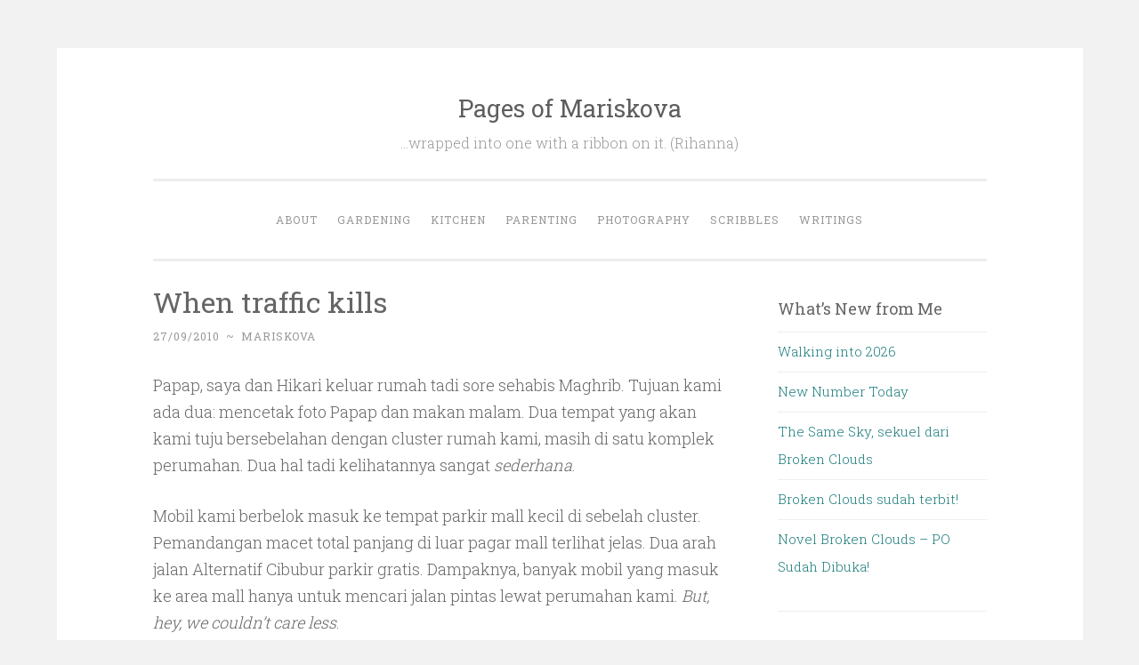

--- FILE ---
content_type: text/html; charset=UTF-8
request_url: https://mariskova.com/2010/09/27/when-traffic-kills/
body_size: 12017
content:
<!DOCTYPE html>
<html lang="en-US">
<head>
<meta charset="UTF-8">
<meta name="viewport" content="width=device-width, initial-scale=1">
<title>When traffic kills | Pages of Mariskova</title>
<link rel="profile" href="http://gmpg.org/xfn/11">
<link rel="pingback" href="https://mariskova.com/xmlrpc.php">

<meta name='robots' content='max-image-preview:large' />

            <script data-no-defer="1" data-ezscrex="false" data-cfasync="false" data-pagespeed-no-defer data-cookieconsent="ignore">
                var ctPublicFunctions = {"_ajax_nonce":"5407b49bd4","_rest_nonce":"0e5f9963b0","_ajax_url":"\/wp-admin\/admin-ajax.php","_rest_url":"https:\/\/mariskova.com\/wp-json\/","data__cookies_type":"none","data__ajax_type":"rest","data__bot_detector_enabled":1,"data__frontend_data_log_enabled":1,"cookiePrefix":"","wprocket_detected":false,"host_url":"mariskova.com","text__ee_click_to_select":"Click to select the whole data","text__ee_original_email":"The complete one is","text__ee_got_it":"Got it","text__ee_blocked":"Blocked","text__ee_cannot_connect":"Cannot connect","text__ee_cannot_decode":"Can not decode email. Unknown reason","text__ee_email_decoder":"CleanTalk email decoder","text__ee_wait_for_decoding":"The magic is on the way!","text__ee_decoding_process":"Please wait a few seconds while we decode the contact data."}
            </script>
        
            <script data-no-defer="1" data-ezscrex="false" data-cfasync="false" data-pagespeed-no-defer data-cookieconsent="ignore">
                var ctPublic = {"_ajax_nonce":"5407b49bd4","settings__forms__check_internal":0,"settings__forms__check_external":0,"settings__forms__force_protection":0,"settings__forms__search_test":1,"settings__forms__wc_add_to_cart":0,"settings__data__bot_detector_enabled":1,"settings__sfw__anti_crawler":0,"blog_home":"https:\/\/mariskova.com\/","pixel__setting":"3","pixel__enabled":false,"pixel__url":"https:\/\/moderate8-v4.cleantalk.org\/pixel\/07972d8b4be508727d95f9af37ac6321.gif","data__email_check_before_post":1,"data__email_check_exist_post":0,"data__cookies_type":"none","data__key_is_ok":true,"data__visible_fields_required":true,"wl_brandname":"Anti-Spam by CleanTalk","wl_brandname_short":"CleanTalk","ct_checkjs_key":767499007,"emailEncoderPassKey":"965cffe201168e387bde5c33601ce62e","bot_detector_forms_excluded":"W10=","advancedCacheExists":false,"varnishCacheExists":false,"wc_ajax_add_to_cart":false,"theRealPerson":{"phrases":{"trpHeading":"The Real Person Badge!","trpContent1":"The commenter acts as a real person and verified as not a bot.","trpContent2":" Anti-Spam by CleanTalk","trpContentLearnMore":"Learn more"},"trpContentLink":"https:\/\/cleantalk.org\/help\/the-real-person?utm_id=&amp;utm_term=&amp;utm_source=admin_side&amp;utm_medium=trp_badge&amp;utm_content=trp_badge_link_click&amp;utm_campaign=apbct_links","imgPersonUrl":"https:\/\/mariskova.com\/wp-content\/plugins\/cleantalk-spam-protect\/css\/images\/real_user.svg","imgShieldUrl":"https:\/\/mariskova.com\/wp-content\/plugins\/cleantalk-spam-protect\/css\/images\/shield.svg"}}
            </script>
        <link rel='dns-prefetch' href='//fd.cleantalk.org' />
<link rel='dns-prefetch' href='//fonts.googleapis.com' />
<link rel="alternate" type="application/rss+xml" title="Pages of Mariskova &raquo; Feed" href="https://mariskova.com/feed/" />
<link rel="alternate" type="application/rss+xml" title="Pages of Mariskova &raquo; Comments Feed" href="https://mariskova.com/comments/feed/" />
<link rel="alternate" type="application/rss+xml" title="Pages of Mariskova &raquo; When traffic kills Comments Feed" href="https://mariskova.com/2010/09/27/when-traffic-kills/feed/" />
<link rel="alternate" title="oEmbed (JSON)" type="application/json+oembed" href="https://mariskova.com/wp-json/oembed/1.0/embed?url=https%3A%2F%2Fmariskova.com%2F2010%2F09%2F27%2Fwhen-traffic-kills%2F" />
<link rel="alternate" title="oEmbed (XML)" type="text/xml+oembed" href="https://mariskova.com/wp-json/oembed/1.0/embed?url=https%3A%2F%2Fmariskova.com%2F2010%2F09%2F27%2Fwhen-traffic-kills%2F&#038;format=xml" />
<style id='wp-img-auto-sizes-contain-inline-css' type='text/css'>
img:is([sizes=auto i],[sizes^="auto," i]){contain-intrinsic-size:3000px 1500px}
/*# sourceURL=wp-img-auto-sizes-contain-inline-css */
</style>
<style id='wp-emoji-styles-inline-css' type='text/css'>

	img.wp-smiley, img.emoji {
		display: inline !important;
		border: none !important;
		box-shadow: none !important;
		height: 1em !important;
		width: 1em !important;
		margin: 0 0.07em !important;
		vertical-align: -0.1em !important;
		background: none !important;
		padding: 0 !important;
	}
/*# sourceURL=wp-emoji-styles-inline-css */
</style>
<style id='wp-block-library-inline-css' type='text/css'>
:root{--wp-block-synced-color:#7a00df;--wp-block-synced-color--rgb:122,0,223;--wp-bound-block-color:var(--wp-block-synced-color);--wp-editor-canvas-background:#ddd;--wp-admin-theme-color:#007cba;--wp-admin-theme-color--rgb:0,124,186;--wp-admin-theme-color-darker-10:#006ba1;--wp-admin-theme-color-darker-10--rgb:0,107,160.5;--wp-admin-theme-color-darker-20:#005a87;--wp-admin-theme-color-darker-20--rgb:0,90,135;--wp-admin-border-width-focus:2px}@media (min-resolution:192dpi){:root{--wp-admin-border-width-focus:1.5px}}.wp-element-button{cursor:pointer}:root .has-very-light-gray-background-color{background-color:#eee}:root .has-very-dark-gray-background-color{background-color:#313131}:root .has-very-light-gray-color{color:#eee}:root .has-very-dark-gray-color{color:#313131}:root .has-vivid-green-cyan-to-vivid-cyan-blue-gradient-background{background:linear-gradient(135deg,#00d084,#0693e3)}:root .has-purple-crush-gradient-background{background:linear-gradient(135deg,#34e2e4,#4721fb 50%,#ab1dfe)}:root .has-hazy-dawn-gradient-background{background:linear-gradient(135deg,#faaca8,#dad0ec)}:root .has-subdued-olive-gradient-background{background:linear-gradient(135deg,#fafae1,#67a671)}:root .has-atomic-cream-gradient-background{background:linear-gradient(135deg,#fdd79a,#004a59)}:root .has-nightshade-gradient-background{background:linear-gradient(135deg,#330968,#31cdcf)}:root .has-midnight-gradient-background{background:linear-gradient(135deg,#020381,#2874fc)}:root{--wp--preset--font-size--normal:16px;--wp--preset--font-size--huge:42px}.has-regular-font-size{font-size:1em}.has-larger-font-size{font-size:2.625em}.has-normal-font-size{font-size:var(--wp--preset--font-size--normal)}.has-huge-font-size{font-size:var(--wp--preset--font-size--huge)}.has-text-align-center{text-align:center}.has-text-align-left{text-align:left}.has-text-align-right{text-align:right}.has-fit-text{white-space:nowrap!important}#end-resizable-editor-section{display:none}.aligncenter{clear:both}.items-justified-left{justify-content:flex-start}.items-justified-center{justify-content:center}.items-justified-right{justify-content:flex-end}.items-justified-space-between{justify-content:space-between}.screen-reader-text{border:0;clip-path:inset(50%);height:1px;margin:-1px;overflow:hidden;padding:0;position:absolute;width:1px;word-wrap:normal!important}.screen-reader-text:focus{background-color:#ddd;clip-path:none;color:#444;display:block;font-size:1em;height:auto;left:5px;line-height:normal;padding:15px 23px 14px;text-decoration:none;top:5px;width:auto;z-index:100000}html :where(.has-border-color){border-style:solid}html :where([style*=border-top-color]){border-top-style:solid}html :where([style*=border-right-color]){border-right-style:solid}html :where([style*=border-bottom-color]){border-bottom-style:solid}html :where([style*=border-left-color]){border-left-style:solid}html :where([style*=border-width]){border-style:solid}html :where([style*=border-top-width]){border-top-style:solid}html :where([style*=border-right-width]){border-right-style:solid}html :where([style*=border-bottom-width]){border-bottom-style:solid}html :where([style*=border-left-width]){border-left-style:solid}html :where(img[class*=wp-image-]){height:auto;max-width:100%}:where(figure){margin:0 0 1em}html :where(.is-position-sticky){--wp-admin--admin-bar--position-offset:var(--wp-admin--admin-bar--height,0px)}@media screen and (max-width:600px){html :where(.is-position-sticky){--wp-admin--admin-bar--position-offset:0px}}

/*# sourceURL=wp-block-library-inline-css */
</style><style id='global-styles-inline-css' type='text/css'>
:root{--wp--preset--aspect-ratio--square: 1;--wp--preset--aspect-ratio--4-3: 4/3;--wp--preset--aspect-ratio--3-4: 3/4;--wp--preset--aspect-ratio--3-2: 3/2;--wp--preset--aspect-ratio--2-3: 2/3;--wp--preset--aspect-ratio--16-9: 16/9;--wp--preset--aspect-ratio--9-16: 9/16;--wp--preset--color--black: #000000;--wp--preset--color--cyan-bluish-gray: #abb8c3;--wp--preset--color--white: #ffffff;--wp--preset--color--pale-pink: #f78da7;--wp--preset--color--vivid-red: #cf2e2e;--wp--preset--color--luminous-vivid-orange: #ff6900;--wp--preset--color--luminous-vivid-amber: #fcb900;--wp--preset--color--light-green-cyan: #7bdcb5;--wp--preset--color--vivid-green-cyan: #00d084;--wp--preset--color--pale-cyan-blue: #8ed1fc;--wp--preset--color--vivid-cyan-blue: #0693e3;--wp--preset--color--vivid-purple: #9b51e0;--wp--preset--gradient--vivid-cyan-blue-to-vivid-purple: linear-gradient(135deg,rgb(6,147,227) 0%,rgb(155,81,224) 100%);--wp--preset--gradient--light-green-cyan-to-vivid-green-cyan: linear-gradient(135deg,rgb(122,220,180) 0%,rgb(0,208,130) 100%);--wp--preset--gradient--luminous-vivid-amber-to-luminous-vivid-orange: linear-gradient(135deg,rgb(252,185,0) 0%,rgb(255,105,0) 100%);--wp--preset--gradient--luminous-vivid-orange-to-vivid-red: linear-gradient(135deg,rgb(255,105,0) 0%,rgb(207,46,46) 100%);--wp--preset--gradient--very-light-gray-to-cyan-bluish-gray: linear-gradient(135deg,rgb(238,238,238) 0%,rgb(169,184,195) 100%);--wp--preset--gradient--cool-to-warm-spectrum: linear-gradient(135deg,rgb(74,234,220) 0%,rgb(151,120,209) 20%,rgb(207,42,186) 40%,rgb(238,44,130) 60%,rgb(251,105,98) 80%,rgb(254,248,76) 100%);--wp--preset--gradient--blush-light-purple: linear-gradient(135deg,rgb(255,206,236) 0%,rgb(152,150,240) 100%);--wp--preset--gradient--blush-bordeaux: linear-gradient(135deg,rgb(254,205,165) 0%,rgb(254,45,45) 50%,rgb(107,0,62) 100%);--wp--preset--gradient--luminous-dusk: linear-gradient(135deg,rgb(255,203,112) 0%,rgb(199,81,192) 50%,rgb(65,88,208) 100%);--wp--preset--gradient--pale-ocean: linear-gradient(135deg,rgb(255,245,203) 0%,rgb(182,227,212) 50%,rgb(51,167,181) 100%);--wp--preset--gradient--electric-grass: linear-gradient(135deg,rgb(202,248,128) 0%,rgb(113,206,126) 100%);--wp--preset--gradient--midnight: linear-gradient(135deg,rgb(2,3,129) 0%,rgb(40,116,252) 100%);--wp--preset--font-size--small: 13px;--wp--preset--font-size--medium: 20px;--wp--preset--font-size--large: 36px;--wp--preset--font-size--x-large: 42px;--wp--preset--spacing--20: 0.44rem;--wp--preset--spacing--30: 0.67rem;--wp--preset--spacing--40: 1rem;--wp--preset--spacing--50: 1.5rem;--wp--preset--spacing--60: 2.25rem;--wp--preset--spacing--70: 3.38rem;--wp--preset--spacing--80: 5.06rem;--wp--preset--shadow--natural: 6px 6px 9px rgba(0, 0, 0, 0.2);--wp--preset--shadow--deep: 12px 12px 50px rgba(0, 0, 0, 0.4);--wp--preset--shadow--sharp: 6px 6px 0px rgba(0, 0, 0, 0.2);--wp--preset--shadow--outlined: 6px 6px 0px -3px rgb(255, 255, 255), 6px 6px rgb(0, 0, 0);--wp--preset--shadow--crisp: 6px 6px 0px rgb(0, 0, 0);}:where(.is-layout-flex){gap: 0.5em;}:where(.is-layout-grid){gap: 0.5em;}body .is-layout-flex{display: flex;}.is-layout-flex{flex-wrap: wrap;align-items: center;}.is-layout-flex > :is(*, div){margin: 0;}body .is-layout-grid{display: grid;}.is-layout-grid > :is(*, div){margin: 0;}:where(.wp-block-columns.is-layout-flex){gap: 2em;}:where(.wp-block-columns.is-layout-grid){gap: 2em;}:where(.wp-block-post-template.is-layout-flex){gap: 1.25em;}:where(.wp-block-post-template.is-layout-grid){gap: 1.25em;}.has-black-color{color: var(--wp--preset--color--black) !important;}.has-cyan-bluish-gray-color{color: var(--wp--preset--color--cyan-bluish-gray) !important;}.has-white-color{color: var(--wp--preset--color--white) !important;}.has-pale-pink-color{color: var(--wp--preset--color--pale-pink) !important;}.has-vivid-red-color{color: var(--wp--preset--color--vivid-red) !important;}.has-luminous-vivid-orange-color{color: var(--wp--preset--color--luminous-vivid-orange) !important;}.has-luminous-vivid-amber-color{color: var(--wp--preset--color--luminous-vivid-amber) !important;}.has-light-green-cyan-color{color: var(--wp--preset--color--light-green-cyan) !important;}.has-vivid-green-cyan-color{color: var(--wp--preset--color--vivid-green-cyan) !important;}.has-pale-cyan-blue-color{color: var(--wp--preset--color--pale-cyan-blue) !important;}.has-vivid-cyan-blue-color{color: var(--wp--preset--color--vivid-cyan-blue) !important;}.has-vivid-purple-color{color: var(--wp--preset--color--vivid-purple) !important;}.has-black-background-color{background-color: var(--wp--preset--color--black) !important;}.has-cyan-bluish-gray-background-color{background-color: var(--wp--preset--color--cyan-bluish-gray) !important;}.has-white-background-color{background-color: var(--wp--preset--color--white) !important;}.has-pale-pink-background-color{background-color: var(--wp--preset--color--pale-pink) !important;}.has-vivid-red-background-color{background-color: var(--wp--preset--color--vivid-red) !important;}.has-luminous-vivid-orange-background-color{background-color: var(--wp--preset--color--luminous-vivid-orange) !important;}.has-luminous-vivid-amber-background-color{background-color: var(--wp--preset--color--luminous-vivid-amber) !important;}.has-light-green-cyan-background-color{background-color: var(--wp--preset--color--light-green-cyan) !important;}.has-vivid-green-cyan-background-color{background-color: var(--wp--preset--color--vivid-green-cyan) !important;}.has-pale-cyan-blue-background-color{background-color: var(--wp--preset--color--pale-cyan-blue) !important;}.has-vivid-cyan-blue-background-color{background-color: var(--wp--preset--color--vivid-cyan-blue) !important;}.has-vivid-purple-background-color{background-color: var(--wp--preset--color--vivid-purple) !important;}.has-black-border-color{border-color: var(--wp--preset--color--black) !important;}.has-cyan-bluish-gray-border-color{border-color: var(--wp--preset--color--cyan-bluish-gray) !important;}.has-white-border-color{border-color: var(--wp--preset--color--white) !important;}.has-pale-pink-border-color{border-color: var(--wp--preset--color--pale-pink) !important;}.has-vivid-red-border-color{border-color: var(--wp--preset--color--vivid-red) !important;}.has-luminous-vivid-orange-border-color{border-color: var(--wp--preset--color--luminous-vivid-orange) !important;}.has-luminous-vivid-amber-border-color{border-color: var(--wp--preset--color--luminous-vivid-amber) !important;}.has-light-green-cyan-border-color{border-color: var(--wp--preset--color--light-green-cyan) !important;}.has-vivid-green-cyan-border-color{border-color: var(--wp--preset--color--vivid-green-cyan) !important;}.has-pale-cyan-blue-border-color{border-color: var(--wp--preset--color--pale-cyan-blue) !important;}.has-vivid-cyan-blue-border-color{border-color: var(--wp--preset--color--vivid-cyan-blue) !important;}.has-vivid-purple-border-color{border-color: var(--wp--preset--color--vivid-purple) !important;}.has-vivid-cyan-blue-to-vivid-purple-gradient-background{background: var(--wp--preset--gradient--vivid-cyan-blue-to-vivid-purple) !important;}.has-light-green-cyan-to-vivid-green-cyan-gradient-background{background: var(--wp--preset--gradient--light-green-cyan-to-vivid-green-cyan) !important;}.has-luminous-vivid-amber-to-luminous-vivid-orange-gradient-background{background: var(--wp--preset--gradient--luminous-vivid-amber-to-luminous-vivid-orange) !important;}.has-luminous-vivid-orange-to-vivid-red-gradient-background{background: var(--wp--preset--gradient--luminous-vivid-orange-to-vivid-red) !important;}.has-very-light-gray-to-cyan-bluish-gray-gradient-background{background: var(--wp--preset--gradient--very-light-gray-to-cyan-bluish-gray) !important;}.has-cool-to-warm-spectrum-gradient-background{background: var(--wp--preset--gradient--cool-to-warm-spectrum) !important;}.has-blush-light-purple-gradient-background{background: var(--wp--preset--gradient--blush-light-purple) !important;}.has-blush-bordeaux-gradient-background{background: var(--wp--preset--gradient--blush-bordeaux) !important;}.has-luminous-dusk-gradient-background{background: var(--wp--preset--gradient--luminous-dusk) !important;}.has-pale-ocean-gradient-background{background: var(--wp--preset--gradient--pale-ocean) !important;}.has-electric-grass-gradient-background{background: var(--wp--preset--gradient--electric-grass) !important;}.has-midnight-gradient-background{background: var(--wp--preset--gradient--midnight) !important;}.has-small-font-size{font-size: var(--wp--preset--font-size--small) !important;}.has-medium-font-size{font-size: var(--wp--preset--font-size--medium) !important;}.has-large-font-size{font-size: var(--wp--preset--font-size--large) !important;}.has-x-large-font-size{font-size: var(--wp--preset--font-size--x-large) !important;}
/*# sourceURL=global-styles-inline-css */
</style>

<style id='classic-theme-styles-inline-css' type='text/css'>
/*! This file is auto-generated */
.wp-block-button__link{color:#fff;background-color:#32373c;border-radius:9999px;box-shadow:none;text-decoration:none;padding:calc(.667em + 2px) calc(1.333em + 2px);font-size:1.125em}.wp-block-file__button{background:#32373c;color:#fff;text-decoration:none}
/*# sourceURL=/wp-includes/css/classic-themes.min.css */
</style>
<link rel='stylesheet' id='cleantalk-public-css-css' href='https://mariskova.com/wp-content/plugins/cleantalk-spam-protect/css/cleantalk-public.min.css?ver=6.70.1_1767255722' type='text/css' media='all' />
<link rel='stylesheet' id='cleantalk-email-decoder-css-css' href='https://mariskova.com/wp-content/plugins/cleantalk-spam-protect/css/cleantalk-email-decoder.min.css?ver=6.70.1_1767255722' type='text/css' media='all' />
<link rel='stylesheet' id='cleantalk-trp-css-css' href='https://mariskova.com/wp-content/plugins/cleantalk-spam-protect/css/cleantalk-trp.min.css?ver=6.70.1_1767255722' type='text/css' media='all' />
<link rel='stylesheet' id='penscratch-style-css' href='https://mariskova.com/wp-content/themes/penscratch/style.css?ver=6.9' type='text/css' media='all' />
<link rel='stylesheet' id='penscratch-fonts-css' href='https://fonts.googleapis.com/css?family=Roboto+Slab:300,400,700&#038;subset=latin%2Clatin-ext' type='text/css' media='all' />
<link rel='stylesheet' id='genericons-css' href='https://mariskova.com/wp-content/themes/penscratch/genericons/genericons.css?ver=3.0.3' type='text/css' media='all' />
<script type="text/javascript" src="https://mariskova.com/wp-content/plugins/cleantalk-spam-protect/js/apbct-public-bundle.min.js?ver=6.70.1_1767255727" id="apbct-public-bundle.min-js-js"></script>
<script type="text/javascript" src="https://fd.cleantalk.org/ct-bot-detector-wrapper.js?ver=6.70.1" id="ct_bot_detector-js" defer="defer" data-wp-strategy="defer"></script>
<link rel="https://api.w.org/" href="https://mariskova.com/wp-json/" /><link rel="alternate" title="JSON" type="application/json" href="https://mariskova.com/wp-json/wp/v2/posts/292" /><link rel="EditURI" type="application/rsd+xml" title="RSD" href="https://mariskova.com/xmlrpc.php?rsd" />
<meta name="generator" content="WordPress 6.9" />
<link rel="canonical" href="https://mariskova.com/2010/09/27/when-traffic-kills/" />
<link rel='shortlink' href='https://mariskova.com/?p=292' />
<style type="text/css">.recentcomments a{display:inline !important;padding:0 !important;margin:0 !important;}</style>	<style type="text/css">
			.site-title a {
			color: #5e5e5e;
		}
		</style>
	<style type="text/css" id="custom-background-css">
body.custom-background { background-color: #f2f2f2; }
</style>
	<link rel="icon" href="https://mariskova.com/wp-content/uploads/2015/01/cropped-New-York-e1422267946693-1-32x32.jpg" sizes="32x32" />
<link rel="icon" href="https://mariskova.com/wp-content/uploads/2015/01/cropped-New-York-e1422267946693-1-192x192.jpg" sizes="192x192" />
<link rel="apple-touch-icon" href="https://mariskova.com/wp-content/uploads/2015/01/cropped-New-York-e1422267946693-1-180x180.jpg" />
<meta name="msapplication-TileImage" content="https://mariskova.com/wp-content/uploads/2015/01/cropped-New-York-e1422267946693-1-270x270.jpg" />
</head>

<body class="wp-singular post-template-default single single-post postid-292 single-format-standard custom-background wp-theme-penscratch">
<div id="page" class="hfeed site">
	<a class="skip-link screen-reader-text" href="#content">Skip to content</a>
	<header id="masthead" class="site-header" role="banner">
		<div class="site-branding">
						<h1 class="site-title"><a href="https://mariskova.com/" rel="home">Pages of Mariskova</a></h1>
			<h2 class="site-description">&#8230;wrapped into one with a ribbon on it. (Rihanna)</h2>
		</div>

		<nav id="site-navigation" class="main-navigation" role="navigation">
			<button class="menu-toggle">Menu</button>
			<div class="menu-menuutama-container"><ul id="menu-menuutama" class="menu"><li id="menu-item-1459" class="menu-item menu-item-type-post_type menu-item-object-page menu-item-1459"><a href="https://mariskova.com/about/">About</a></li>
<li id="menu-item-1569" class="menu-item menu-item-type-taxonomy menu-item-object-category menu-item-1569"><a href="https://mariskova.com/category/gardening/">Gardening</a></li>
<li id="menu-item-1460" class="menu-item menu-item-type-taxonomy menu-item-object-category menu-item-1460"><a href="https://mariskova.com/category/kitchen/">Kitchen</a></li>
<li id="menu-item-1461" class="menu-item menu-item-type-taxonomy menu-item-object-category menu-item-1461"><a href="https://mariskova.com/category/parenting/">Parenting</a></li>
<li id="menu-item-1466" class="menu-item menu-item-type-post_type menu-item-object-page menu-item-1466"><a href="https://mariskova.com/photoblog/in-pics/">Photography</a></li>
<li id="menu-item-1463" class="menu-item menu-item-type-taxonomy menu-item-object-category current-post-ancestor current-menu-parent current-post-parent menu-item-has-children menu-item-1463"><a href="https://mariskova.com/category/scribbles/">Scribbles</a>
<ul class="sub-menu">
	<li id="menu-item-1464" class="menu-item menu-item-type-taxonomy menu-item-object-category menu-item-1464"><a href="https://mariskova.com/category/scribbles/sidedish/">Side Dish</a></li>
</ul>
</li>
<li id="menu-item-1465" class="menu-item menu-item-type-taxonomy menu-item-object-category menu-item-has-children menu-item-1465"><a href="https://mariskova.com/category/writings/">Writings</a>
<ul class="sub-menu">
	<li id="menu-item-1769" class="menu-item menu-item-type-taxonomy menu-item-object-category menu-item-1769"><a href="https://mariskova.com/category/writings/books/">Books</a></li>
	<li id="menu-item-1764" class="menu-item menu-item-type-taxonomy menu-item-object-category menu-item-1764"><a href="https://mariskova.com/category/writings/writing-piece/">Writing piece</a></li>
	<li id="menu-item-1468" class="menu-item menu-item-type-taxonomy menu-item-object-category menu-item-1468"><a href="https://mariskova.com/category/writings/moments/">Moments</a></li>
</ul>
</li>
</ul></div>		</nav><!-- #site-navigation -->
	</header><!-- #masthead -->

	<div id="content" class="site-content">
		
	<div id="primary" class="content-area">
		<main id="main" class="site-main" role="main">

		
			
<article id="post-292" class="post-292 post type-post status-publish format-standard hentry category-scribbles tag-hikari tag-one-of-those-days">
	<header class="entry-header">
		<h1 class="entry-title">When traffic kills</h1>
		<div class="entry-meta">
						<span class="posted-on"><a href="https://mariskova.com/2010/09/27/when-traffic-kills/" rel="bookmark"><time class="entry-date published" datetime="2010-09-27T00:01:39+07:00">27/09/2010</time><time class="updated" datetime="2010-10-03T01:18:22+07:00">03/10/2010</time></a></span><span class="byline"><span class="sep"> ~ </span><span class="author vcard"><a class="url fn n" href="https://mariskova.com/author/mariskova/">mariskova</a></span></span>					</div><!-- .entry-meta -->
	</header><!-- .entry-header -->

	<div class="entry-content">
		<p>Papap, saya dan Hikari keluar rumah tadi sore sehabis Maghrib. Tujuan kami ada dua: mencetak foto Papap dan makan malam. Dua tempat yang akan kami tuju bersebelahan dengan cluster rumah kami, masih di satu komplek perumahan. Dua hal tadi kelihatannya sangat <em>sederhana</em>.</p>
<p>Mobil kami berbelok masuk ke tempat parkir mall kecil di sebelah cluster. Pemandangan macet total panjang di luar pagar mall terlihat jelas. Dua arah jalan Alternatif Cibubur parkir gratis. Dampaknya, banyak mobil yang masuk ke area mall hanya untuk mencari jalan pintas lewat perumahan kami. <em>But, hey, we couldn&#8217;t care less</em>.</p>
<p>Jalan 500 meter menuju tempat cuci cetak foto di ruko sebelah mall ternyata memakan waktu lebih lama dari seharusnya gara-gara banyaknya mobil yang mengambil jalan pintas. Tapi toh kami tetap sabar dan senang hati. Setelah selesai urusan cuci cetak foto, Papap memutar mobil kembali ke arah lobby mall untuk makan malam. Di luar pagar mall, mobil-mobil yang tidak bisa berjalan maju mengular panjang tak kelihatan ujungnya. Kami bersyukur karena kami berada di dalam komplek perumahan dan tidak harus mengalami penderitaan seperti mobil-mobil itu.</p>
<p><span id="more-292"></span></p>
<p>Walau ramai diluar kebiasaan, Papap berhasil menemukan tempat parkir di belakang mall kecil itu. Hikari yang sedari tadi bernyanyi-nyanyi lagunya Jon Bon Jovi &#8211; It&#8217;s my life tak sabar segera meloncat keluar dari mobil. Mesin mobil belum lagi mati dan kaki saya pun belum lagi melangkah keluar ketika suara pintu sisi Hikari ditutup dengan kencang. Sedetik kemudian jeritan Hikari terdengar melolong dan suara pintu terbuka kembali diikuti dengan tangisan dan jeritan membuat saya terjengkang dan terbang ke sisi Hikari.</p>
<p>Hikari baru saja menutup pintu sekencangnya namun dengan ibu jari kanannya masih berada di dalam pintu.</p>
<p>Diantara tangisan keras Hikari, Papap dan saya memeriksa ibu jarinya yang segera terlihat membesar, biru, berdarah dan bengkok. Tidak bisa lagi menahan sakit, Hikari merosot di kaki saya dengan bibir digigit keras. Papap langsung menggendong Hikari ke dalam mobil dan menjalankan mobil secepat kilat dengan rencana menuju rumah sakit.</p>
<p>Secepat kilat ke rumah sakit&#8230;</p>
<p>Pemandangan macet ratusan mobil tidak bergerak di depan kami membuat saya dan Papap panik. Kemana, bagaimana, kami bisa sampai di rumah sakit secepatnya sementara jalanan tidak memberikan tempat longgar sedikitpun?!</p>
<p>Perjalanan 5 kilometer yang seharusnya bisa ditempuh dalam 10 menit kami tempuh hampir satu jam. Itu pun sudah melewati jalan pintas yang tidak karuan bentuknya. Saking sakitnya, Hikari memeluk saya erat-erat tidak mau dilepas. Saya hanya bisa mengajaknya istigfar. Hal yang saya lakukan setiap kali dia sakit dan obat apapun rasanya tidak bisa menyembuhkannya. Badannya mulai menghangat karena bengkak di jarinya. Lama-kelamaan, Hikari tertidur. Entah karena capai merasa sakit atau karena doa kami menenangkannya.</p>
<p>Alhamdulillah kami bisa sampai di rumah sakit di tengah-tengah jalanan yang tak ramah dan Papap yang seperti kesetanan menyalip mobil kiri kanan demi sejengkal jalan. Hikari segera mendapatkan pertolongan dan Alhamdulillah tidak ditemukan adanya patah atau retak di jarinya. Jarinya diberikan perawatan dan suhu tubuhnya mulai turun setelah diberi obat. Hikari berangsur-angsur tenang di tempat tidur UGD ketika seorang bapak-bapak setengah baya didorong masuk ke UGD. Dadanya yang sakit membuat wajahnya hampir biru. Tidak lama kemudian, seorang pasien lagi didorong masuk dengan wajah pucat pasi tidak bisa bereaksi. Lalu pasien lain lagi dan lagi dan lagi.</p>
<p>Saya menatap wajah Hikari lama sekali. Ditengah-tengah kegilaan jalan macet malam ini, saya masih bisa lega karena waktu yang hampir satu jam di jalan tidak membawa akibat fatal bagi Hikari. Tapi melihat pasien-pasien lain yang berdatangan dengan penyakit fatal yang berkejaran dengan waktu, hati saya terasa disayat-sayat. <em>What if? Oh, God, please not! Never!</em></p>
<p>Beberapa waktu lalu ada <a href="http://berita.liputan6.com/ibukota/201007/287869/Mobil.Tabrak.Cibubur.Junction">kecelakaan</a> di Cibubur Junction ketika seorang supir tidak mampu mengendalikan mobil matic yang disupirinya. Mobil itu menabrak mall penuh orang. Seorang anak laki berusia 6 tahunan meninggal di rumah sakit yang sama dengan rumah sakit yang kami datangi. Rumah sakit yang hanya berjarak 5-7 km dari mall. Sang bapak dengan pilu berkata perjalanan itu seharusnya hanya ditempuh 5-10 menit saja. Tapi malam itu jalanan sangat macet dan mereka baru bisa sampai di rumah sakit yang hanya berjarak 5-7 km itu dalam satu jam!</p>
<p>Tiap kali orang bicara soal jalanan macet, mereka hanya bicara soal pemborosan uang dan dampaknya pada lingkungan. Malam ini saya belajar, bicara soal jalanan macet, kita juga bicara soal nyawa.</p>
			</div><!-- .entry-content -->

	<footer class="entry-footer">
				<span class="cat-links">
			Posted in <a href="https://mariskova.com/category/scribbles/" rel="category tag">Scribbles</a>		</span>
						<span class="tags-links">
			<a href="https://mariskova.com/tag/hikari/" rel="tag">Hikari</a><a href="https://mariskova.com/tag/one-of-those-days/" rel="tag">One of Those Days</a>		</span>
			</footer><!-- .entry-footer -->
</article><!-- #post-## -->

				<nav class="navigation post-navigation" role="navigation">
		<h1 class="screen-reader-text">Post navigation</h1>
		<div class="nav-links">
			<div class="nav-previous"><a href="https://mariskova.com/2010/09/25/how-does-a-teacher-want-to-be-remembered/" rel="prev"><span class="meta-nav">&lt; Previous</span> How does a teacher want to be remembered?</a></div><div class="nav-next"><a href="https://mariskova.com/2010/10/01/bungkusnya-bukan-isinya/" rel="next"><span class="meta-nav">Next &gt;</span> Bungkusnya, bukan isinya</a></div>		</div><!-- .nav-links -->
	</nav><!-- .navigation -->
	
			
<div id="comments" class="comments-area">

	
	
	
		<div id="respond" class="comment-respond">
		<h3 id="reply-title" class="comment-reply-title">Leave a Reply <small><a rel="nofollow" id="cancel-comment-reply-link" href="/2010/09/27/when-traffic-kills/#respond" style="display:none;">Cancel reply</a></small></h3><p class="must-log-in">You must be <a href="https://mariskova.com/wp-login.php?redirect_to=https%3A%2F%2Fmariskova.com%2F2010%2F09%2F27%2Fwhen-traffic-kills%2F">logged in</a> to post a comment.</p>	</div><!-- #respond -->
	
</div><!-- #comments -->

		
		</main><!-- #main -->
	</div><!-- #primary -->

	<div id="secondary" class="widget-area" role="complementary">
		
		<aside id="recent-posts-4" class="widget widget_recent_entries">
		<h1 class="widget-title">What&#8217;s New from Me</h1>
		<ul>
											<li>
					<a href="https://mariskova.com/2026/01/01/walking-into-2026/">Walking into 2026</a>
									</li>
											<li>
					<a href="https://mariskova.com/2025/03/08/new-number-today/">New Number Today</a>
									</li>
											<li>
					<a href="https://mariskova.com/2024/09/18/the-same-sky-sekuel-dari-broken-clouds/">The Same Sky, sekuel dari Broken Clouds</a>
									</li>
											<li>
					<a href="https://mariskova.com/2023/03/08/broken-clouds-sudah-terbit/">Broken Clouds sudah terbit!</a>
									</li>
											<li>
					<a href="https://mariskova.com/2023/02/14/novel-broken-clouds-po-sudah-dibuka/">Novel Broken Clouds &#8211; PO Sudah Dibuka!</a>
									</li>
					</ul>

		</aside><aside id="archives-2" class="widget widget_archive"><h1 class="widget-title">What You&#8217;ve Missed</h1>		<label class="screen-reader-text" for="archives-dropdown-2">What You&#8217;ve Missed</label>
		<select id="archives-dropdown-2" name="archive-dropdown">
			
			<option value="">Select Month</option>
				<option value='https://mariskova.com/2026/01/'> January 2026 </option>
	<option value='https://mariskova.com/2025/03/'> March 2025 </option>
	<option value='https://mariskova.com/2024/09/'> September 2024 </option>
	<option value='https://mariskova.com/2023/03/'> March 2023 </option>
	<option value='https://mariskova.com/2023/02/'> February 2023 </option>
	<option value='https://mariskova.com/2023/01/'> January 2023 </option>
	<option value='https://mariskova.com/2022/12/'> December 2022 </option>
	<option value='https://mariskova.com/2022/11/'> November 2022 </option>
	<option value='https://mariskova.com/2021/12/'> December 2021 </option>
	<option value='https://mariskova.com/2021/11/'> November 2021 </option>
	<option value='https://mariskova.com/2021/10/'> October 2021 </option>
	<option value='https://mariskova.com/2021/06/'> June 2021 </option>
	<option value='https://mariskova.com/2021/05/'> May 2021 </option>
	<option value='https://mariskova.com/2021/04/'> April 2021 </option>
	<option value='https://mariskova.com/2021/03/'> March 2021 </option>
	<option value='https://mariskova.com/2021/02/'> February 2021 </option>
	<option value='https://mariskova.com/2020/09/'> September 2020 </option>
	<option value='https://mariskova.com/2020/05/'> May 2020 </option>
	<option value='https://mariskova.com/2020/04/'> April 2020 </option>
	<option value='https://mariskova.com/2020/01/'> January 2020 </option>
	<option value='https://mariskova.com/2019/10/'> October 2019 </option>
	<option value='https://mariskova.com/2019/08/'> August 2019 </option>
	<option value='https://mariskova.com/2019/05/'> May 2019 </option>
	<option value='https://mariskova.com/2019/04/'> April 2019 </option>
	<option value='https://mariskova.com/2019/03/'> March 2019 </option>
	<option value='https://mariskova.com/2019/01/'> January 2019 </option>
	<option value='https://mariskova.com/2018/08/'> August 2018 </option>
	<option value='https://mariskova.com/2018/07/'> July 2018 </option>
	<option value='https://mariskova.com/2018/06/'> June 2018 </option>
	<option value='https://mariskova.com/2018/04/'> April 2018 </option>
	<option value='https://mariskova.com/2018/03/'> March 2018 </option>
	<option value='https://mariskova.com/2018/02/'> February 2018 </option>
	<option value='https://mariskova.com/2018/01/'> January 2018 </option>
	<option value='https://mariskova.com/2017/12/'> December 2017 </option>
	<option value='https://mariskova.com/2017/10/'> October 2017 </option>
	<option value='https://mariskova.com/2017/09/'> September 2017 </option>
	<option value='https://mariskova.com/2017/06/'> June 2017 </option>
	<option value='https://mariskova.com/2017/03/'> March 2017 </option>
	<option value='https://mariskova.com/2017/01/'> January 2017 </option>
	<option value='https://mariskova.com/2016/12/'> December 2016 </option>
	<option value='https://mariskova.com/2016/01/'> January 2016 </option>
	<option value='https://mariskova.com/2015/12/'> December 2015 </option>
	<option value='https://mariskova.com/2015/11/'> November 2015 </option>
	<option value='https://mariskova.com/2015/10/'> October 2015 </option>
	<option value='https://mariskova.com/2015/09/'> September 2015 </option>
	<option value='https://mariskova.com/2015/08/'> August 2015 </option>
	<option value='https://mariskova.com/2015/07/'> July 2015 </option>
	<option value='https://mariskova.com/2015/05/'> May 2015 </option>
	<option value='https://mariskova.com/2015/04/'> April 2015 </option>
	<option value='https://mariskova.com/2015/03/'> March 2015 </option>
	<option value='https://mariskova.com/2014/12/'> December 2014 </option>
	<option value='https://mariskova.com/2014/11/'> November 2014 </option>
	<option value='https://mariskova.com/2014/10/'> October 2014 </option>
	<option value='https://mariskova.com/2014/04/'> April 2014 </option>
	<option value='https://mariskova.com/2014/03/'> March 2014 </option>
	<option value='https://mariskova.com/2014/02/'> February 2014 </option>
	<option value='https://mariskova.com/2014/01/'> January 2014 </option>
	<option value='https://mariskova.com/2013/12/'> December 2013 </option>
	<option value='https://mariskova.com/2013/10/'> October 2013 </option>
	<option value='https://mariskova.com/2013/08/'> August 2013 </option>
	<option value='https://mariskova.com/2013/07/'> July 2013 </option>
	<option value='https://mariskova.com/2013/06/'> June 2013 </option>
	<option value='https://mariskova.com/2013/05/'> May 2013 </option>
	<option value='https://mariskova.com/2013/04/'> April 2013 </option>
	<option value='https://mariskova.com/2013/03/'> March 2013 </option>
	<option value='https://mariskova.com/2013/02/'> February 2013 </option>
	<option value='https://mariskova.com/2013/01/'> January 2013 </option>
	<option value='https://mariskova.com/2012/12/'> December 2012 </option>
	<option value='https://mariskova.com/2012/11/'> November 2012 </option>
	<option value='https://mariskova.com/2012/10/'> October 2012 </option>
	<option value='https://mariskova.com/2012/08/'> August 2012 </option>
	<option value='https://mariskova.com/2012/07/'> July 2012 </option>
	<option value='https://mariskova.com/2012/06/'> June 2012 </option>
	<option value='https://mariskova.com/2012/05/'> May 2012 </option>
	<option value='https://mariskova.com/2012/04/'> April 2012 </option>
	<option value='https://mariskova.com/2012/03/'> March 2012 </option>
	<option value='https://mariskova.com/2012/02/'> February 2012 </option>
	<option value='https://mariskova.com/2012/01/'> January 2012 </option>
	<option value='https://mariskova.com/2011/12/'> December 2011 </option>
	<option value='https://mariskova.com/2011/11/'> November 2011 </option>
	<option value='https://mariskova.com/2011/10/'> October 2011 </option>
	<option value='https://mariskova.com/2011/09/'> September 2011 </option>
	<option value='https://mariskova.com/2011/08/'> August 2011 </option>
	<option value='https://mariskova.com/2011/07/'> July 2011 </option>
	<option value='https://mariskova.com/2011/06/'> June 2011 </option>
	<option value='https://mariskova.com/2011/05/'> May 2011 </option>
	<option value='https://mariskova.com/2011/04/'> April 2011 </option>
	<option value='https://mariskova.com/2011/03/'> March 2011 </option>
	<option value='https://mariskova.com/2011/02/'> February 2011 </option>
	<option value='https://mariskova.com/2011/01/'> January 2011 </option>
	<option value='https://mariskova.com/2010/12/'> December 2010 </option>
	<option value='https://mariskova.com/2010/11/'> November 2010 </option>
	<option value='https://mariskova.com/2010/10/'> October 2010 </option>
	<option value='https://mariskova.com/2010/09/'> September 2010 </option>
	<option value='https://mariskova.com/2010/08/'> August 2010 </option>
	<option value='https://mariskova.com/2010/07/'> July 2010 </option>
	<option value='https://mariskova.com/2010/06/'> June 2010 </option>
	<option value='https://mariskova.com/2010/05/'> May 2010 </option>
	<option value='https://mariskova.com/2010/04/'> April 2010 </option>
	<option value='https://mariskova.com/2010/03/'> March 2010 </option>
	<option value='https://mariskova.com/2010/02/'> February 2010 </option>
	<option value='https://mariskova.com/2009/10/'> October 2009 </option>

		</select>

			<script type="text/javascript">
/* <![CDATA[ */

( ( dropdownId ) => {
	const dropdown = document.getElementById( dropdownId );
	function onSelectChange() {
		setTimeout( () => {
			if ( 'escape' === dropdown.dataset.lastkey ) {
				return;
			}
			if ( dropdown.value ) {
				document.location.href = dropdown.value;
			}
		}, 250 );
	}
	function onKeyUp( event ) {
		if ( 'Escape' === event.key ) {
			dropdown.dataset.lastkey = 'escape';
		} else {
			delete dropdown.dataset.lastkey;
		}
	}
	function onClick() {
		delete dropdown.dataset.lastkey;
	}
	dropdown.addEventListener( 'keyup', onKeyUp );
	dropdown.addEventListener( 'click', onClick );
	dropdown.addEventListener( 'change', onSelectChange );
})( "archives-dropdown-2" );

//# sourceURL=WP_Widget_Archives%3A%3Awidget
/* ]]> */
</script>
</aside><aside id="recent-comments-5" class="widget widget_recent_comments"><h1 class="widget-title">What They Said</h1><ul id="recentcomments"></ul></aside><aside id="search-3" class="widget widget_search"><form apbct-form-sign="native_search" role="search" method="get" class="search-form" action="https://mariskova.com/">
				<label>
					<span class="screen-reader-text">Search for:</span>
					<input type="search" class="search-field" placeholder="Search &hellip;" value="" name="s" />
				</label>
				<input type="submit" class="search-submit" value="Search" />
			<input
                    class="apbct_special_field apbct_email_id__search_form"
                    name="apbct__email_id__search_form"
                    aria-label="apbct__label_id__search_form"
                    type="text" size="30" maxlength="200" autocomplete="off"
                    value=""
                /><input
                   id="apbct_submit_id__search_form" 
                   class="apbct_special_field apbct__email_id__search_form"
                   name="apbct__label_id__search_form"
                   aria-label="apbct_submit_name__search_form"
                   type="submit"
                   size="30"
                   maxlength="200"
                   value="56339"
               /></form></aside>	</div><!-- #secondary -->

	</div><!-- #content -->

	<footer id="colophon" class="site-footer" role="contentinfo">
		<div class="site-info">
			<a href="http://wordpress.org/">Proudly powered by WordPress</a>
			<span class="sep"> ~ </span>
			Theme: Penscratch by <a href="http://wordpress.com/themes/penscratch/" rel="designer">WordPress.com</a>.		</div><!-- .site-info -->
			</footer><!-- #colophon -->
</div><!-- #page -->

<img alt="Cleantalk Pixel" title="Cleantalk Pixel" id="apbct_pixel" style="display: none;" src="https://moderate8-v4.cleantalk.org/pixel/07972d8b4be508727d95f9af37ac6321.gif"><script type="speculationrules">
{"prefetch":[{"source":"document","where":{"and":[{"href_matches":"/*"},{"not":{"href_matches":["/wp-*.php","/wp-admin/*","/wp-content/uploads/*","/wp-content/*","/wp-content/plugins/*","/wp-content/themes/penscratch/*","/*\\?(.+)"]}},{"not":{"selector_matches":"a[rel~=\"nofollow\"]"}},{"not":{"selector_matches":".no-prefetch, .no-prefetch a"}}]},"eagerness":"conservative"}]}
</script>
<script type="text/javascript" src="https://mariskova.com/wp-content/themes/penscratch/js/navigation.js?ver=20120206" id="penscratch-navigation-js"></script>
<script type="text/javascript" src="https://mariskova.com/wp-content/themes/penscratch/js/skip-link-focus-fix.js?ver=20130115" id="penscratch-skip-link-focus-fix-js"></script>
<script type="text/javascript" src="https://mariskova.com/wp-includes/js/comment-reply.min.js?ver=6.9" id="comment-reply-js" async="async" data-wp-strategy="async" fetchpriority="low"></script>
<script id="wp-emoji-settings" type="application/json">
{"baseUrl":"https://s.w.org/images/core/emoji/17.0.2/72x72/","ext":".png","svgUrl":"https://s.w.org/images/core/emoji/17.0.2/svg/","svgExt":".svg","source":{"concatemoji":"https://mariskova.com/wp-includes/js/wp-emoji-release.min.js?ver=6.9"}}
</script>
<script type="module">
/* <![CDATA[ */
/*! This file is auto-generated */
const a=JSON.parse(document.getElementById("wp-emoji-settings").textContent),o=(window._wpemojiSettings=a,"wpEmojiSettingsSupports"),s=["flag","emoji"];function i(e){try{var t={supportTests:e,timestamp:(new Date).valueOf()};sessionStorage.setItem(o,JSON.stringify(t))}catch(e){}}function c(e,t,n){e.clearRect(0,0,e.canvas.width,e.canvas.height),e.fillText(t,0,0);t=new Uint32Array(e.getImageData(0,0,e.canvas.width,e.canvas.height).data);e.clearRect(0,0,e.canvas.width,e.canvas.height),e.fillText(n,0,0);const a=new Uint32Array(e.getImageData(0,0,e.canvas.width,e.canvas.height).data);return t.every((e,t)=>e===a[t])}function p(e,t){e.clearRect(0,0,e.canvas.width,e.canvas.height),e.fillText(t,0,0);var n=e.getImageData(16,16,1,1);for(let e=0;e<n.data.length;e++)if(0!==n.data[e])return!1;return!0}function u(e,t,n,a){switch(t){case"flag":return n(e,"\ud83c\udff3\ufe0f\u200d\u26a7\ufe0f","\ud83c\udff3\ufe0f\u200b\u26a7\ufe0f")?!1:!n(e,"\ud83c\udde8\ud83c\uddf6","\ud83c\udde8\u200b\ud83c\uddf6")&&!n(e,"\ud83c\udff4\udb40\udc67\udb40\udc62\udb40\udc65\udb40\udc6e\udb40\udc67\udb40\udc7f","\ud83c\udff4\u200b\udb40\udc67\u200b\udb40\udc62\u200b\udb40\udc65\u200b\udb40\udc6e\u200b\udb40\udc67\u200b\udb40\udc7f");case"emoji":return!a(e,"\ud83e\u1fac8")}return!1}function f(e,t,n,a){let r;const o=(r="undefined"!=typeof WorkerGlobalScope&&self instanceof WorkerGlobalScope?new OffscreenCanvas(300,150):document.createElement("canvas")).getContext("2d",{willReadFrequently:!0}),s=(o.textBaseline="top",o.font="600 32px Arial",{});return e.forEach(e=>{s[e]=t(o,e,n,a)}),s}function r(e){var t=document.createElement("script");t.src=e,t.defer=!0,document.head.appendChild(t)}a.supports={everything:!0,everythingExceptFlag:!0},new Promise(t=>{let n=function(){try{var e=JSON.parse(sessionStorage.getItem(o));if("object"==typeof e&&"number"==typeof e.timestamp&&(new Date).valueOf()<e.timestamp+604800&&"object"==typeof e.supportTests)return e.supportTests}catch(e){}return null}();if(!n){if("undefined"!=typeof Worker&&"undefined"!=typeof OffscreenCanvas&&"undefined"!=typeof URL&&URL.createObjectURL&&"undefined"!=typeof Blob)try{var e="postMessage("+f.toString()+"("+[JSON.stringify(s),u.toString(),c.toString(),p.toString()].join(",")+"));",a=new Blob([e],{type:"text/javascript"});const r=new Worker(URL.createObjectURL(a),{name:"wpTestEmojiSupports"});return void(r.onmessage=e=>{i(n=e.data),r.terminate(),t(n)})}catch(e){}i(n=f(s,u,c,p))}t(n)}).then(e=>{for(const n in e)a.supports[n]=e[n],a.supports.everything=a.supports.everything&&a.supports[n],"flag"!==n&&(a.supports.everythingExceptFlag=a.supports.everythingExceptFlag&&a.supports[n]);var t;a.supports.everythingExceptFlag=a.supports.everythingExceptFlag&&!a.supports.flag,a.supports.everything||((t=a.source||{}).concatemoji?r(t.concatemoji):t.wpemoji&&t.twemoji&&(r(t.twemoji),r(t.wpemoji)))});
//# sourceURL=https://mariskova.com/wp-includes/js/wp-emoji-loader.min.js
/* ]]> */
</script>

</body>
</html>